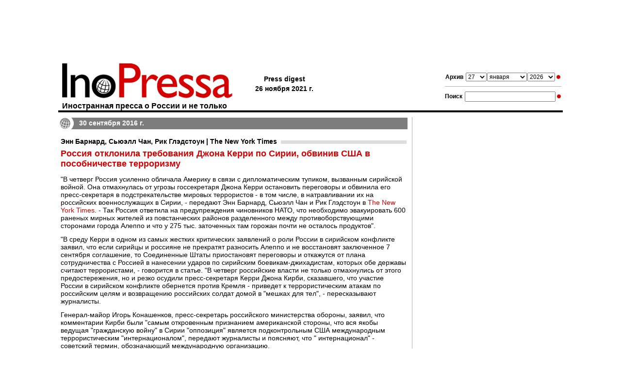

--- FILE ---
content_type: text/html; charset=windows-1251;
request_url: https://www.inopressa.ru/article/30Sep2016/nytimes/rus_syria6.html
body_size: 9578
content:
<?xml version="1.0" ?> 
<!DOCTYPE html PUBLIC "-//W3C//DTD XHTML 1.0 Transitional//EN" "http://www.w3.org/TR/xhtml1/DTD/xhtml1-transitional.dtd">
<html xmlns="http://www.w3.org/1999/xhtml">
<head>

<meta name="google-site-verification" content="0dzb3qOPh6VP8-y4DLHhfm_fzbK_L4RQtLkP7pm9TvE" />

	<title>Россия отклонила требования Джона Керри по Сирии, обвинив США в пособничестве терроризму</title>
	<link rel="stylesheet" type="text/css" href="https://static.inopressa.ru/css/ino2.css" />
	<link rel="alternate" type="application/rss+xml" title="RSS" href="/rss/"/>
	<meta name="description" content="В четверг Россия усиленно обличала Америку в связи с дипломатическим тупиком, вызванным сирийской войной. Она отмахнулась от угрозы госсекретаря Джона Керри остановить переговоры и обвинила его пресс-секретаря в подстрекательстве террористов." />
	
	<meta property="og:title" content="Россия отклонила требования Джона Керри по Сирии, обвинив США в пособничестве терроризму" />
	<meta property="og:description" content="В четверг Россия усиленно обличала Америку в связи с дипломатическим тупиком, вызванным сирийской войной. Она отмахнулась от угрозы госсекретаря Джона Керри остановить переговоры и обвинила его пресс-секретаря в подстрекательстве террористов." />
	
	<link rel="canonical" href="https://www.inopressa.ru/article/30Sep2016/nytimes/rus_syria6.html" />
	
	
	<meta name="keywords" content="иностранная пресса, газета, издания, news, news, newspaper, Daily Express, The Times, BBC, The Guardian, The Sunday Times, Der Spiegel, La Stampa, Inopressa, Forbes, CNN, The Washington Post, Le Monde" />
	<meta http-equiv="content-type" content="application/xhtml+xml; charset=windows-1251"/>
	
	
	
	
		<link rel="shortcut icon" href="https://static.inopressa.ru/img/favicon_inopressa5.ico"/>
	<style type="text/css">h3 {background-image: url('https://static.inopressa.ru/img/g7.gif'); background-repeat: repeat-x; background-position: center}</style>
	


	<script type="text/javascript" src="https://static.inopressa.ru/static/bowser.js"></script>

<script type="text/javascript">

var currentUrl = window.location.href;
var mobileUrl ="";
if(! currentUrl.includes("inopressa.ru/pwa")){
    mobileUrl = currentUrl.replace("inopressa.ru", "inopressa.ru/pwa");

    if(bowser.mobile) {
	 location.href = mobileUrl;
    }
    
}


if(bowser.tablet) {
     // alert("tablet");
     //location.href = "https://inopressa.ru/";
}

</script>

<!-- ino 28.03.22 //-->

<script>window.yaContextCb = window.yaContextCb || []</script>
<script src="https://yandex.ru/ads/system/context.js" async></script>

<script defer src="https://cdn.unblockia.com/h.js"></script>


<!-- ino google headcode 2023 //-->

<script async src="https://securepubads.g.doubleclick.net/tag/js/gpt.js"></script>
<script>
  window.googletag = window.googletag || {cmd: []};
  googletag.cmd.push(function() {
    googletag.defineSlot('/176990977/Inopressa_2023_decktop/Inopressa_decktop_2022_300x600', [300, 600], 'div-gpt-ad-1670921904115-0').addService(googletag.pubads());
    googletag.pubads().enableSingleRequest();
    googletag.enableServices();
  });
</script>

<script async src="https://securepubads.g.doubleclick.net/tag/js/gpt.js"></script>
<script>
  window.googletag = window.googletag || {cmd: []};
  googletag.cmd.push(function() {
    googletag.defineSlot('/176990977/Inopressa_2023_decktop/Inopressa_decktop_2022_300x600-1', [300, 600], 'div-gpt-ad-1670923310023-0').addService(googletag.pubads());
    googletag.pubads().enableSingleRequest();
    googletag.enableServices();
  });
</script>


<script async src="https://securepubads.g.doubleclick.net/tag/js/gpt.js"></script>
<script>
  window.googletag = window.googletag || {cmd: []};
  googletag.cmd.push(function() {
    googletag.defineSlot('/176990977/Inopressa_2023_decktop/Inopressa_decktop_2022_970x120_top', [970, 120], 'div-gpt-ad-1670923412936-0').addService(googletag.pubads());
    googletag.pubads().enableSingleRequest();
    googletag.enableServices();
  });
</script>

<script async src="https://securepubads.g.doubleclick.net/tag/js/gpt.js"></script>
<script>
  window.googletag = window.googletag || {cmd: []};
  googletag.cmd.push(function() {
    googletag.defineSlot('/176990977/Inopressa_2023_decktop/Inopressa_decktop_2023_715x120', [715, 120], 'div-gpt-ad-1670923625887-0').addService(googletag.pubads());
    googletag.pubads().enableSingleRequest();
    googletag.enableServices();
  });
</script>

<script async src="https://securepubads.g.doubleclick.net/tag/js/gpt.js"></script>
<script>
  window.googletag = window.googletag || {cmd: []};
  googletag.cmd.push(function() {
    googletag.defineSlot('/176990977/Inopressa_2023_decktop/Inopressa_decktop_2023_336x280_1', [336, 280], 'div-gpt-ad-1670923799535-0').addService(googletag.pubads());
    googletag.pubads().enableSingleRequest();
    googletag.enableServices();
  });
</script>

<script async src="https://securepubads.g.doubleclick.net/tag/js/gpt.js"></script>
<script>
  window.googletag = window.googletag || {cmd: []};
  googletag.cmd.push(function() {
    googletag.defineSlot('/176990977/Inopressa_2023_decktop/Inopressa_decktop_2023_336x280_2', [336, 280], 'div-gpt-ad-1670923857042-0').addService(googletag.pubads());
    googletag.pubads().enableSingleRequest();
    googletag.enableServices();
  });
</script>

<script async src="https://securepubads.g.doubleclick.net/tag/js/gpt.js"></script>
<script>
  window.googletag = window.googletag || {cmd: []};
  googletag.cmd.push(function() {
    googletag.defineSlot('/176990977/Inopressa_mobile_2023/Inopressa_mobile_2022_300x250_1', [300, 250], 'div-gpt-ad-1670930879136-0').addService(googletag.pubads());
    googletag.pubads().enableSingleRequest();
    googletag.enableServices();
  });
</script>

<script async src="https://securepubads.g.doubleclick.net/tag/js/gpt.js"></script>
<script>
  window.googletag = window.googletag || {cmd: []};
  googletag.cmd.push(function() {
    googletag.defineSlot('/176990977/Inopressa_mobile_2023/Inopressa_mobile_2022_300x250_2', [300, 250], 'div-gpt-ad-1670931173286-0').addService(googletag.pubads());
    googletag.pubads().enableSingleRequest();
    googletag.enableServices();
  });
</script>




 
<!— gogl_detector —>
<script src="https://static.inopressa.ru/static/gogl_detector_ino.js"></script> 


<meta name="google-site-verification" content="hwpZ6kaOF_8uXmXiNqkY93cnvbei9jbzq0xLMwoGQ70" />
<style>

	.reklama {
		background: #666; 
		display: inline; 
		padding: 2px 4px; 
		font: 11px arial; 
		color: #ffffff
	}

</style>
</head><!--WSFGH-->
<body style="vertical-align:top;margin:0px;padding:0px;">




<script type="text/javascript">
console.log('canRunAds=' + window.canRunAds);
</script>







<!-- Yandex.Metrika counter -->
<script type="text/javascript" >
   (function(m,e,t,r,i,k,a){m[i]=m[i]||function(){(m[i].a=m[i].a||[]).push(arguments)};
   m[i].l=1*new Date();k=e.createElement(t),a=e.getElementsByTagName(t)[0],k.async=1,k.src=r,a.parentNode.insertBefore(k,a)})
   (window, document, "script", "https://mc.yandex.ru/metrika/tag.js", "ym");

   ym(37313880, "init", {
        clickmap:true,
        trackLinks:true,
        accurateTrackBounce:true
   });
</script>
<noscript><div><img src="https://mc.yandex.ru/watch/37313880" style="position:absolute; left:-9999px;" alt="" /></div></noscript>
<!-- /Yandex.Metrika counter -->
<!-- Google Analytics -->
<script>
  (function(i,s,o,g,r,a,m){i['GoogleAnalyticsObject']=r;i[r]=i[r]||function(){
  (i[r].q=i[r].q||[]).push(arguments)},i[r].l=1*new Date();a=s.createElement(o),
  m=s.getElementsByTagName(o)[0];a.async=1;a.src=g;m.parentNode.insertBefore(a,m)
  })(window,document,'script','https://www.google-analytics.com/analytics.js','ga');

  ga('create', 'UA-86394340-2', 'auto');
  ga('send', 'pageview');

</script>
<!-- /Google Analytics -->
<!-- Rating@Mail.ru counter -->
<script type="text/javascript">
var _tmr = window._tmr || (window._tmr = []);
_tmr.push({id: "1105661", type: "pageView", start: (new Date()).getTime()});
(function (d, w, id) {
  if (d.getElementById(id)) return;
  var ts = d.createElement("script"); ts.type = "text/javascript"; ts.async = true; ts.id = id;
  ts.src = (d.location.protocol == "https:" ? "https:" : "http:") + "//top-fwz1.mail.ru/js/code.js";
  var f = function () {var s = d.getElementsByTagName("script")[0]; s.parentNode.insertBefore(ts, s);};
  if (w.opera == "[object Opera]") { d.addEventListener("DOMContentLoaded", f, false); } else { f(); }
})(document, window, "topmailru-code");
</script><noscript><div>
<img src="//top-fwz1.mail.ru/counter?id=1105661;js=na" style="border:0;position:absolute;left:-9999px;" alt="" />
</div></noscript>
<!-- //Rating@Mail.ru counter -->
<!-- Top100 (Kraken) Counter -->
<script>
    (function (w, d, c) {
    (w[c] = w[c] || []).push(function() {
        var options = {
            project: 90945
        };
        try {
            w.top100Counter = new top100(options);
        } catch(e) { }
    });
    var n = d.getElementsByTagName("script")[0],
    s = d.createElement("script"),
    f = function () { n.parentNode.insertBefore(s, n); };
    s.type = "text/javascript";
    s.async = true;
    s.src =
    (d.location.protocol == "https:" ? "https:" : "http:") +
    "//st.top100.ru/top100/top100.js";

    if (w.opera == "[object Opera]") {
    d.addEventListener("DOMContentLoaded", f, false);
} else { f(); }
})(window, document, "_top100q");
</script>
<noscript>
  <img src="//counter.rambler.ru/top100.cnt?pid=90945" alt="Топ-100" />
</noscript>
<!-- END Top100 (Kraken) Counter -->  
<!-- end full screen //-->



<table align="center" cellspacing="0" cellpadding="0" border="0" style="width:1040px;vertical-align:top;padding:0px;border-collapse:collapse"><tr><td style="vertical-align:top;padding:0px 0px 10px 0px;margin:0px;border-collapse:collapse">

<div align="center" style="height: 120px">

<!-- /176990977/Inopressa_2023_decktop/Inopressa_decktop_2022_970x120_top -->
<div id='div-gpt-ad-1670923412936-0' style='min-width: 970px; min-height: 120px;'>
  <script>
    googletag.cmd.push(function() { googletag.display('div-gpt-ad-1670923412936-0'); });
  </script>
</div>
</div>






<!--AdFox START-->
<!--montemedia-->
<!--Площадка: inopressa.ru / fullscreen / fullscreen-->
<!--Категория: <не задана>-->
<!--Тип баннера: fullscreen-->
<div id="adfox_16485448351266688"></div>
<script>
    window.yaContextCb.push(()=>{
        Ya.adfoxCode.create({
            ownerId: 242477,
            containerId: 'adfox_16485448351266688',
            params: {
                p1: 'ceqou',
                p2: 'gkeu'
            }
        })
    })
</script>



</div>
	</td></tr>
	<tr><td>
	

<div class="pagetitle">
<div class="forms">	

<form action="/redir" method="get">
<table align="center" class="topsearchtable">
	<tr>
		<td><span class="topsearch">Архив</span></td>
		<td> 
								<select class="toparchive" name="day" style="width: 43px">
								<option value="01" >1</option><option value="02" >2</option><option value="03" >3</option><option value="04" >4</option><option value="05" >5</option><option value="06" >6</option><option value="07" >7</option><option value="08" >8</option><option value="09" >9</option><option value="10" >10</option><option value="11" >11</option><option value="12" >12</option><option value="13" >13</option><option value="14" >14</option><option value="15" >15</option><option value="16" >16</option><option value="17" >17</option><option value="18" >18</option><option value="19" >19</option><option value="20" >20</option><option value="21" >21</option><option value="22" >22</option><option value="23" >23</option><option value="24" >24</option><option value="25" >25</option><option value="26" >26</option><option value="27" selected="selected">27</option><option value="28" >28</option><option value="29" >29</option><option value="30" >30</option><option value="31" >31</option></select>
		</td>
		<td style="padding-left:1px; padding-right:1px">
			<select class="toparchive" name="mon"  style="width: 82px">
								<option value="jan"  selected="selected">января</option><option value="feb"  >февраля</option><option value="mar"  >марта</option><option value="apr"  >апреля</option><option value="may"  >мая</option><option value="jun"  >июня</option><option value="jul"  >июля</option><option value="aug"  >августа</option><option value="sep"  >сентября</option><option value="oct"  >октября</option><option value="nov"  >ноября</option><option value="dec"  >декабря</option></select>
		</td>
		<td><select class="toparchive" name="year"  style="width: 57px">
								<option value="1999"  >1999</option>
								
								<option value="2000"  >2000</option>
								
								<option value="2001"  >2001</option>
								
								<option value="2002"  >2002</option>
								
								<option value="2003"  >2003</option>
								
								<option value="2004"  >2004</option>
								
								<option value="2005"  >2005</option>
								
								<option value="2006"  >2006</option>
								
								<option value="2007"  >2007</option>
								
								<option value="2008"  >2008</option>
								
								<option value="2009"  >2009</option>
								
								<option value="2010"  >2010</option>
								
								<option value="2011"  >2011</option>
								
								<option value="2012"  >2012</option>
								
								<option value="2013"  >2013</option>
								
								<option value="2014"  >2014</option>
								
								<option value="2015"  >2015</option>
								
								<option value="2016"  >2016</option>
								
								<option value="2017"  >2017</option>
								
								<option value="2018"  >2018</option>
								
								<option value="2019"  >2019</option>
								
								<option value="2020"  >2020</option>
								
								<option value="2021"  >2021</option>
								
								<option value="2022"  >2022</option>
								
								<option value="2023"  >2023</option>
								
								<option value="2024"  >2024</option>
								
								<option value="2025"  >2025</option>
								
								<option value="2026"  selected="selected">2026</option>
								</select></td>
		<td>
		</td>
		<td><input type="image" title="" alt="" name="" src="https://static.inopressa.ru/img/suche.gif" style="width: 13px;height: 8px"/></td>
		<td>
		</td>
		
		
	</tr>
</table>
</form>	

<div class="littlegraylinetop"><img src="https://static.inopressa.ru/img/b.gif"  width="1" height="1" style="border:0" alt=""/></div>		

<form action="/search" method="get">
<table align="center" class="topsearchtable">
	<tr>
		<td><span class="topsearch">Поиск</span></td>
		<td><input type="text" class="subject" name="search"  value="" /></td>
		<td><input type="image" src="https://static.inopressa.ru/img/suche.gif"  align="top" style="width: 13px; height: 8px; padding:0px; border: none;"  alt="Search"/></td>
	</tr>
</table>
</form>	


</div> 

<div class="letterhead" style="padding:0px">
				
				<a class="hhh" href="/"><img src="https://static.inopressa.ru/img/inopressa-logo-light.gif"  style="width: 360px;height: 80px; border: none;" alt="Inopressa"/><h1>Иностранная пресса о России и не только</h1></a>
					
			
</div>
<div class="pressdigest">
	
			
	
	<table align="left"><tr>
		<td><table><tr><td>Press digest<!--6561--></td></tr><tr><td nowrap>26 ноября 2021 г.</td></tr></table></td>
		
<!--
		<td><img src="https://static.inopressa.ru/img/b.gif"  style="width: 42px;height: 4px; border: 0;" alt=""/></td>
		<td><a href="http://pda.inopressa.ru"><img src="https://static.inopressa.ru/img/icon-pda.gif"  style="width: 53px;height: 61px; border: 0;" title="Версия для PDA" alt="PDA"/></a></td>
		<td><img src="https://static.inopressa.ru/img/b.gif"  style="width: 5px;height: 4px; border: 0;" alt=""/></td>
		<td><a href="http://www.inopressa.ru/info/wap"><img src="https://static.inopressa.ru/img/icon-wap.gif"  style="width: 53px;height: 61px; border: 0;" title="Версия для WAP" alt="WAP"/></a></td>		
//-->
				 
				
		
					
	</tr></table>
</div>

</div>

<table class="blackline">
				<tr>
					<td><img src="https://static.inopressa.ru/img/b.gif"  style="width: 580px;height: 4px; border: 0;" alt=""/></td>
				</tr>
</table>


	
		<table class="pagecontent">
		<tr>
		<td class="alignleft" style="width:720px">
			<link rel="alternate" media="only screen and (max-width: 640px)" href="https://inopressa.ru/pwa/article/30sep2016/nytimes/rus_syria6.html" />




<div class="article"><div class="maincaption" style="background-image: url('https://static.inopressa.ru/img/globe6.png'); -background-image: url('https://static.inopressa.ru/img/globe6.gif'); background-repeat: no-repeat">30 сентября 2016 г.</div>






		<div class="topic">
			
		
		

		
		
			
		
				
			
				<h3><a href="/edition/nytimes">Энн Барнард, Сьюэлл Чан, Рик Глэдстоун | The New York Times</a></h3>
			
		
		
	
	
		
			<h2>Россия отклонила требования Джона Керри по Сирии, обвинив США в пособничестве терроризму</h2>
		
		
		
		
		
		
		
		</div>

<div class="topic">	
	<div class="body"><p class="articPar">"В четверг Россия усиленно обличала Америку в связи с дипломатическим тупиком, вызванным сирийской войной. Она отмахнулась от угрозы госсекретаря Джона Керри остановить переговоры и обвинила его пресс-секретаря в подстрекательстве мировых террористов - в том числе, в натравливании их на российских военнослужащих в Сирии, - передают Энн Барнард, Сьюэлл Чан и Рик Глэдстоун в <a href=http://www.nytimes.com/2016/09/30/world/middleeast/syria-russia-aleppo-cease-fire.html?_r=0 target=_blank>The New York Times</a>. - Так Россия ответила на предупреждения чиновников НАТО, что необходимо эвакуировать 600 раненых мирных жителей из повстанческих районов разделенного между противоборствующими сторонами города Алеппо и что у 275 тыс. заточенных там горожан почти не осталось продуктов". </p><p class="articPar">"В среду Керри в одном из самых жестких критических заявлений о роли России в сирийском конфликте заявил, что если сирийцы и россияне не прекратят разносить Алеппо и не восстановят заключенное 7 сентября соглашение, то Соединенные Штаты приостановят переговоры и откажутся от плана сотрудничества с Россией в нанесении ударов по сирийским боевикам-джихадистам, которых обе державы считают террористами, - говорится в статье. "В четверг российские власти не только отмахнулись от этого предостережения, но и резко осудили пресс-секретаря Керри Джона Кирби, сказавшего, что участие России в сирийском конфликте обернется против Кремля - приведет к террористическим атакам по российским целям и возвращению российских солдат домой в "мешках для тел", - пересказывают журналисты.</p><p class="articPar">Генерал-майор Игорь Конашенков, пресс-секретарь российского министерства обороны, заявил, что комментарии Кирби были "самым откровенным признанием американской стороны, что вся якобы ведущая "гражданскую войну" в Сирии "оппозиция" является подконтрольным США международным террористическим "интернационалом", передают журналисты и поясняют, что " интернационал" - советский термин, обозначающий международную организацию.</p><p class="articPar">Замглавы МИД РФ Сергей Рябков (в статье его слова ошибочно приписываются Дмитрию Пескову. - <i>Прим. ред.</i>) назвал ремарки Кирби "плохо скрываемым приглашением "применить" террористическое оружие против России". "Мы не можем по-другому это охарактеризовать, как де-факто поддержку террористов со стороны нынешней администрации США", - сказал Рябков. </p><p class="articPar">Обмен язвительными замечаниями между Россией и США продолжился и на состоявшемся в четверг заседании Совбеза. Американский постпред при ООН Саманта Пауэр сказала репортерам: "То, что Асад и Россия делают в Алеппо, душераздирающе". </p><p class="articPar"></p></div>

	
	<div class="source">Источник: <a href="http://www.nytimes.com/2016/09/30/world/middleeast/syria-russia-aleppo-cease-fire.html?_r=0" target="_blank">The New York Times</a></div>
	
	
</div>
</div>
<br/><br/>

<script type="text/javascript" src="https://vk.com/js/api/share.js?86" charset="windows-1251"></script>


<table cellspacing="0" cellpadding="0" border="0">
<tr>

<td valign="top">
<a href="http://twitter.com/share" class="twitter-share-button" data-text="Россия отклонила требования Джона Керри по Сирии, обвинив США в пособничестве терроризму " data-url="https://inopressa.ru/article/30sep2016/nytimes/rus_syria6" data-count="none" data-lang="ru"></a><script type="text/javascript" src="http://platform.twitter.com/widgets.js"></script>
</td>

<td valign="top">
<div style="margin: 2px 6px 0 5px;">
<a href="http://www.facebook.com/sharer.php?u=https://inopressa.ru/article/30sep2016/nytimes/rus_syria6" target="_blank" onclick="pwin = window.open(this.href,'fbshare','width=600,height=420,resizable=1');pwin.focus();return false;"><!--
--><img src="https://static.inopressa.ru/img/fb.gif" width="16" height="16" alt="facebook" title="Facebook Share" border="0" /><!--
--></a>
</div>
</td>


<td valign="top">
<div id="fb-root"></div>                                                                     
<script>(function(d, s, id) {                                                                
  var js, fjs = d.getElementsByTagName(s)[0];                                                
  if (d.getElementById(id)) return;                                                          
  js = d.createElement(s); js.id = id;                                                       
  js.src = "//connect.facebook.net/en_US/all.js#xfbml=1";                                    
  fjs.parentNode.insertBefore(js, fjs);                                                      
}(document, 'script', 'facebook-jssdk'));</script>                                           
<div class="fb-like" data-send="false" data-layout="button_count" data-width="140" data-show-faces="false" data-action="recommend" data-font="arial" data-href="https://inopressa.ru/article/30sep2016/nytimes/rus_syria6"></div> 
</td>

<td valign="top">
<div style="margin: 0px 0px 0px 15px;">
<script type="text/javascript"><!--
document.write(VK.Share.button(false,{type: "round", text: "Опубликовать"}));
--></script>
</div>
</td>


 
<td valign="top">
<div id="newsljbut" style="margin: 2px 0px 0 15px; display:none;">
<a target="_blank" href="http://www.livejournal.com/update.bml?event=%3Ctable%20%20cellspacing%3D%220%22%20style%3D%22width%3A%20525px%3B%20font-family%3A%20arial%3B%20border%3A%20solid%201px%20%23b0b0b0%3B%20background-color%3A%20%23FFFFFF%3B%22%3E%3Ctr%3E%3Ctd%3E%3Ca%20style%3D%22font%3A%20bold%2014pt%20arial%3B%20color%3A%23D40000%3B%20text-decoration%3Anone%20%21important%22%20href%3D%22https%3A%2F%2Finopressa.ru%2Farticle%2F30sep2016%2Fnytimes%2Frus_syria6%22%20target%3D%22_blank%22%3E%3Cspan%20style%3D%22color%3A%23D40000%3B%20text-decoration%3Anone%20%21important%22%3E%D0%BF%D0%9D%D0%AF%D0%AF%D0%A5%D0%AA%20%D0%9D%D0%A0%D0%99%D0%9A%D0%9D%D0%9C%D0%A5%D0%9A%D0%AE%20%D0%A0%D0%9F%D0%95%D0%90%D0%9D%D0%91%D0%AE%D0%9C%D0%A5%D0%AA%20%D0%B4%D0%A4%D0%9D%D0%9C%D0%AE%20%D0%B9%D0%95%D0%9F%D0%9F%D0%A5%20%D0%9E%D0%9D%20%D1%8F%D0%A5%D0%9F%D0%A5%D0%A5%2C%20%D0%9D%D0%90%D0%91%D0%A5%D0%9C%D0%A5%D0%91%20%D1%8F%D1%8C%D1%8E%20%D0%91%20%D0%9E%D0%9D%D0%AF%D0%9D%D0%90%D0%9C%D0%A5%D0%92%D0%95%D0%AF%D0%A0%D0%91%D0%95%20%D0%A0%D0%95%D0%9F%D0%9F%D0%9D%D0%9F%D0%A5%D0%93%D0%9B%D0%A1%3C%2Fspan%3E%3C%2Fa%3E%3C%2Ftd%3E%3C%2Ftr%3E%3Ctr%3E%3Ctd%20valign%3D%22top%22%3E%3Ca%20style%3D%22color%3A%23000000%3Bfont%3A%20normal%2010pt%20arial%3B%20text-decoration%3Anone%20%21important%22%20href%3D%22https%3A%2F%2Finopressa.ru%2Farticle%2F30sep2016%2Fnytimes%2Frus_syria6%22%20target%3D%22_blank%22%3E%3Cspan%20style%3D%22font%3A%20normal%2010pt%20arial%3Bcolor%3A%23000000%3B%22%3E%D0%B1%20%D0%92%D0%95%D0%A0%D0%91%D0%95%D0%9F%D0%A6%20%D0%BF%D0%9D%D0%AF%D0%AF%D0%A5%D0%AA%20%D0%A1%D0%AF%D0%A5%D0%9A%D0%95%D0%9C%D0%9C%D0%9D%20%D0%9D%D0%90%D0%9A%D0%A5%D0%92%D0%AE%D0%9A%D0%AE%20%D1%8E%D0%9B%D0%95%D0%9F%D0%A5%D0%99%D0%A1%20%D0%91%20%D0%AF%D0%91%D0%AA%D0%93%D0%A5%20%D0%AF%20%D0%94%D0%A5%D0%9E%D0%9A%D0%9D%D0%9B%D0%AE%D0%A0%D0%A5%D0%92%D0%95%D0%AF%D0%99%D0%A5%D0%9B%20%D0%A0%D0%A1%D0%9E%D0%A5%D0%99%D0%9D%D0%9B%2C%20%D0%91%D0%A8%D0%93%D0%91%D0%AE%D0%9C%D0%9C%D0%A8%D0%9B%20%D0%AF%D0%A5%D0%9F%D0%A5%D0%98%D0%AF%D0%99%D0%9D%D0%98%20%D0%91%D0%9D%D0%98%D0%9C%D0%9D%D0%98.%20%D0%BD%D0%9C%D0%AE%20%D0%9D%D0%A0%D0%9B%D0%AE%D0%A3%D0%9C%D0%A1%D0%9A%D0%AE%D0%AF%D0%AD%20%D0%9D%D0%A0%20%D0%A1%D0%A6%D0%9F%D0%9D%D0%93%D0%A8%20%D0%A6%D0%9D%D0%AF%D0%AF%D0%95%D0%99%D0%9F%D0%95%D0%A0%D0%AE%D0%9F%D0%AA%20%D0%B4%D0%A4%D0%9D%D0%9C%D0%AE%20%D0%B9%D0%95%D0%9F%D0%9F%D0%A5%20%D0%9D%D0%AF%D0%A0%D0%AE%D0%9C%D0%9D%D0%91%D0%A5%D0%A0%D0%AD%20%D0%9E%D0%95%D0%9F%D0%95%D0%A6%D0%9D%D0%91%D0%9D%D0%9F%D0%A8%20%D0%A5%20%D0%9D%D0%90%D0%91%D0%A5%D0%9C%D0%A5%D0%9A%D0%AE%20%D0%95%D0%A6%D0%9D%20%D0%9E%D0%9F%D0%95%D0%AF%D0%AF-%D0%AF%D0%95%D0%99%D0%9F%D0%95%D0%A0%D0%AE%D0%9F%D0%AA%20%D0%91%20%D0%9E%D0%9D%D0%94%D0%AF%D0%A0%D0%9F%D0%95%D0%99%D0%AE%D0%A0%D0%95%D0%9A%D0%AD%D0%AF%D0%A0%D0%91%D0%95%20%D0%A0%D0%95%D0%9F%D0%9F%D0%9D%D0%9F%D0%A5%D0%AF%D0%A0%D0%9D%D0%91.%3C%2Fspan%3E%3C%2Fa%3E%3Cdiv%3E%3Ca%20style%3D%22font%3A%20normal%2010pt%20arial%3Bcolor%3A%23D40000%3B%20text-decoration%3Anone%20%21important%22%20href%3D%22https%3A%2F%2Finopressa.ru%2Farticle%2F30sep2016%2Fnytimes%2Frus_syria6%22%20target%3D%22_blank%22%3E%3Cspan%20style%3D%22color%3A%23D40000%3B%22%3Ehttps%3A%2F%2Finopressa.ru%2Farticle%2F30sep2016%2Fnytimes%2Frus_syria6%3C%2Fspan%3E%3C%2Fa%3E%3C%2Fdiv%3E%3C%2Ftd%3E%3C%2Ftr%3E%3C%2Ftable%3E%0D%0A%0D%0A"><!--
--><img src="https://static.inopressa.ru/img/lj.gif" width="16" height="16" alt="ЖЖ" title="Опубликовать ссылку в ЖЖ" border="0" /><!--
--></a>
</div>
<script type='text/javascript' language='javascript'>
<!--
if (navigator.appName != 'Microsoft Internet Explorer') {
	document.getElementById('newsljbut').style.display = 'block';
}
// -->
</script>
</td>

</tr>
</table>
 
 
 
	
				
					<div class="grayline"><img src="https://static.inopressa.ru/img/b.gif" style="width:1px; height:2px" alt=""/></div>
					<div style="padding: 20px 0px 0px 0px;"></div>
<div align="center" style="width: 715px; height: 300px">
<table width="715" border="0" cellspacing="0" cellpadding="0">
<tr>
<td width="336" valign="top">

<!-- /176990977/Inopressa_2023_decktop/Inopressa_decktop_2023_336x280_1 -->
<div id='div-gpt-ad-1670923799535-0' style='min-width: 336px; min-height: 280px;'>
  <script>
    googletag.cmd.push(function() { googletag.display('div-gpt-ad-1670923799535-0'); });
  </script>
</div>

</td>
<td width="43"valign="top"> </td>
<td width="336"valign="top">

<!-- /176990977/Inopressa_2023_decktop/Inopressa_decktop_2023_336x280_2 -->
<div id='div-gpt-ad-1670923857042-0' style='min-width: 336px; min-height: 280px;'>
  <script>
    googletag.cmd.push(function() { googletag.display('div-gpt-ad-1670923857042-0'); });
  </script>
</div>

</td>
</tr>
</table>
</div>

<div style="padding: 20px 0px 0px 0px;"></div>

					
					<div class="grayline"><img src="https://static.inopressa.ru/img/b.gif" style="width:1px; height:2px" alt=""/></div>
					<div align="center" style="padding: 20px 0px 20px 0px; width: 715px;">
<!-- /176990977/Inopressa_2023_decktop/Inopressa_decktop_2023_715x120 -->
<div id='div-gpt-ad-1670923625887-0' style='min-width: 715px; min-height: 120px;'>
  <script>
    googletag.cmd.push(function() { googletag.display('div-gpt-ad-1670923625887-0'); });
  </script>
</div>
</div> 

					
				
		</td>
			
			
			<td class="alignright" style="background-image: url('https://static.inopressa.ru/img/l.gif'); background-repeat: repeat-y">
			<!-- ГГГГГГ ГГГГГГГ -->	
				<table class="cleartable">
				<tr>
					<td style="width:13px"><img src="https://static.inopressa.ru/img/b.gif" style="width:13px" alt="" /></td>
					<td class="alignleft">
					
			
				<!-- /176990977/Inopressa_2023_decktop/Inopressa_decktop_2022_300x600-1 -->
<div id='div-gpt-ad-1670923310023-0' style='min-width: 300px; min-height: 600px;'>
  <script>
    googletag.cmd.push(function() { googletag.display('div-gpt-ad-1670923310023-0'); });
  </script>
</div>

 
	
				
					
					
					
						
					<div class="articlesday" style="background-image: url('https://static.inopressa.ru/img/ugolok-r.gif'); background-repeat: no-repeat; background-position: right"><a href="/today" style="background-image: url('https://static.inopressa.ru/img/globe6.png'); -background-image: url('https://static.inopressa.ru/img/globe6.gif'); background-repeat: no-repeat">Все статьи за сегодня</a></div>
					<div class="articlesrubric" style="background-image: url('https://static.inopressa.ru/img/ugolok-g.gif'); background-repeat: no-repeat; background-position: right"><div class="withoutlink" style="background-image: url('https://static.inopressa.ru/img/globe6.png'); -background-image: url('https://static.inopressa.ru/img/globe6.gif'); background-repeat: no-repeat">Статьи по разделам</div></div>
		
		
						<div class="rubriclist">
								
								<h4><a href="/rubrics/russia">В России</a></h4>
									
								<h4><a href="/rubrics/sport">Спорт</a></h4>
									
								<h4><a href="/rubrics/culture">История и культура</a></h4>
									
								<h4><a href="/rubrics/incident">Скандалы и происшествия</a></h4>
									
								<h4><a href="/rubrics/peace">В мире</a></h4>
									
								<h4><a href="/rubrics/economics">Экономика</a></h4>
									
								<h4><a href="/rubrics/war">Война</a></h4>
									
								<h4><a href="/rubrics/different">Разное</a></h4>
									
								<h4><a href="/rubrics/science">Наука и жизнь</a></h4>
									
								<h4><a href="/rubrics/extremal">Экстремальная ситуация</a></h4>
									
								<h4><a href="/rubrics/neareast">Ближний Восток</a></h4>
									
								<h4><a href="/rubrics/law">Закон и преступность</a></h4>
									
								<h4><a href="/rubrics/analytics">Аналитика</a></h4>
									
						</div>
						<!-- /176990977/Inopressa_2023_decktop/Inopressa_decktop_2022_300x600 -->
<div id='div-gpt-ad-1670921904115-0' style='min-width: 300px; min-height: 600px;'>
  <script>
    googletag.cmd.push(function() { googletag.display('div-gpt-ad-1670921904115-0'); });
  </script>
</div> 	
						
							
					
					
					</td>
				</tr>
				</table>
			<!-- /ГГГГГГ ГГГГГГГ -->	
		</td>
	</tr>
	
</table>


	

<table style="width:100%;vertical-align:top">

<tr><td colspan="2" style="padding-left:2px;"><div class="adriverBanner" id="baseline" data-Adriver="onScroll: true"></div> <div class="grayline"><img src="https://static.inopressa.ru/img/b.gif" style="width:1px; height:2px" alt=""></div></td><td></td></tr>
<tr><td style="padding-top:15px;vertical-align:top"  width="143">

<noindex>



<!-- Rating@Mail.ru logo -->
<a href="http://top.mail.ru/jump?from=1105661">
<img src="//top-fwz1.mail.ru/counter?id=1105661;t=418;l=1" 
style="border:0;" height="31" width="88" alt="Rating@Mail.ru" /></a>
<!-- //Rating@Mail.ru logo -->

</noindex>


</td><td style="vertical-align:top" width="570">



<div class="about" style="display:inline; font-family: Arial,'Courier New',Courier,sans-serif,serif; font-size: 10px">


<div style="padding: 0px 0px 0px">Inopressa: Иностранная пресса о событиях в России и в мире</div>	
	
<noindex>

<div style="padding: 3px 0px 0px">	
<!-- 
img src="http://static.newsru.com/img/misc/reuters.gif" alt="" style="vertical-align: top; margin: 0px 3px 0px 0px; font-size:10px; border: 0px none; padding: 0px"  height="14" width="80" 
//-->


</div>

<div style="padding: 2px 0 0 0">	

	<span style="line-height: 5px">
	<a rel="nofollow" href="/personal">Политика конфиденциальности</a><br />
	</span>

	<span style="line-height: 20px">
	<a rel="nofollow" href="/feedback">Связаться с редакцией</a><br />
	</span>


Все текстовые материалы сайта Inopressa.ru доступны по лицензии: <br /><a href="https://creativecommons.org/licenses/by/4.0/deed.ru">Creative Commons Attribution 4.0 International</a>, если не указано иное.
<br />
&copy; 1999-2026 InoPressa.ru
</div>







</div>
</noindex>
<div style="padding: 3px 0px 0px"></div>

	<div>&nbsp; &nbsp; &nbsp; &nbsp; &nbsp; &nbsp; &nbsp; &nbsp; &nbsp; &nbsp; &nbsp; &nbsp; &nbsp; &nbsp; &nbsp;
	&nbsp; &nbsp; &nbsp; &nbsp; &nbsp; &nbsp; &nbsp; &nbsp; &nbsp; &nbsp; &nbsp; &nbsp; &nbsp; &nbsp; &nbsp;
		&nbsp; &nbsp; &nbsp; &nbsp; &nbsp; &nbsp; &nbsp; &nbsp; &nbsp; &nbsp; &nbsp; &nbsp; &nbsp; &nbsp; &nbsp;
	&nbsp; &nbsp; &nbsp; &nbsp; &nbsp; &nbsp; &nbsp; &nbsp; &nbsp; &nbsp; &nbsp; &nbsp; &nbsp; &nbsp; &nbsp;
		&nbsp; &nbsp; &nbsp; &nbsp; &nbsp; &nbsp; &nbsp; &nbsp; &nbsp; &nbsp; &nbsp; &nbsp; &nbsp; &nbsp; &nbsp;
				&nbsp; &nbsp; &nbsp; &nbsp; &nbsp; &nbsp; &nbsp; &nbsp; &nbsp; &nbsp; &nbsp; &nbsp; &nbsp; &nbsp; &nbsp;
	&nbsp; &nbsp; &nbsp; &nbsp; &nbsp; &nbsp; &nbsp; &nbsp; &nbsp; &nbsp; &nbsp; &nbsp; &nbsp; &nbsp; &nbsp;
		&nbsp; &nbsp; &nbsp; &nbsp; &nbsp; &nbsp; &nbsp; &nbsp; &nbsp; &nbsp; &nbsp; &nbsp; &nbsp; &nbsp; &nbsp;
		
		</div>


</div>

</td>
<td class="alignright" style="background-image: url('https://static.inopressa.ru/img/l.gif'); background-repeat: repeat-y">
			<!-- Правая колонка -->	
				<table class="cleartable">
				<tr>
					<td style="width:13px"><img src="https://static.inopressa.ru/img/b.gif" style="width:13px" alt="" /></td>
					<td class="alignleft">
					<div class="banner"><img src="https://static.inopressa.ru/img/b.gif" width="240" height="1" alt="adv" /></div>
		
	
					</td>
				</tr>
				</table>
			<!-- /Правая колонка -->


		</td></tr>

</table>


</td></tr></table>

<!--NEWCACH 2026-01-27 21:02:29 --></body>
</html>


--- FILE ---
content_type: text/html; charset=utf-8
request_url: https://www.google.com/recaptcha/api2/aframe
body_size: 267
content:
<!DOCTYPE HTML><html><head><meta http-equiv="content-type" content="text/html; charset=UTF-8"></head><body><script nonce="2ofiE9fRWnCn7WIJWWWy9w">/** Anti-fraud and anti-abuse applications only. See google.com/recaptcha */ try{var clients={'sodar':'https://pagead2.googlesyndication.com/pagead/sodar?'};window.addEventListener("message",function(a){try{if(a.source===window.parent){var b=JSON.parse(a.data);var c=clients[b['id']];if(c){var d=document.createElement('img');d.src=c+b['params']+'&rc='+(localStorage.getItem("rc::a")?sessionStorage.getItem("rc::b"):"");window.document.body.appendChild(d);sessionStorage.setItem("rc::e",parseInt(sessionStorage.getItem("rc::e")||0)+1);localStorage.setItem("rc::h",'1769526154962');}}}catch(b){}});window.parent.postMessage("_grecaptcha_ready", "*");}catch(b){}</script></body></html>